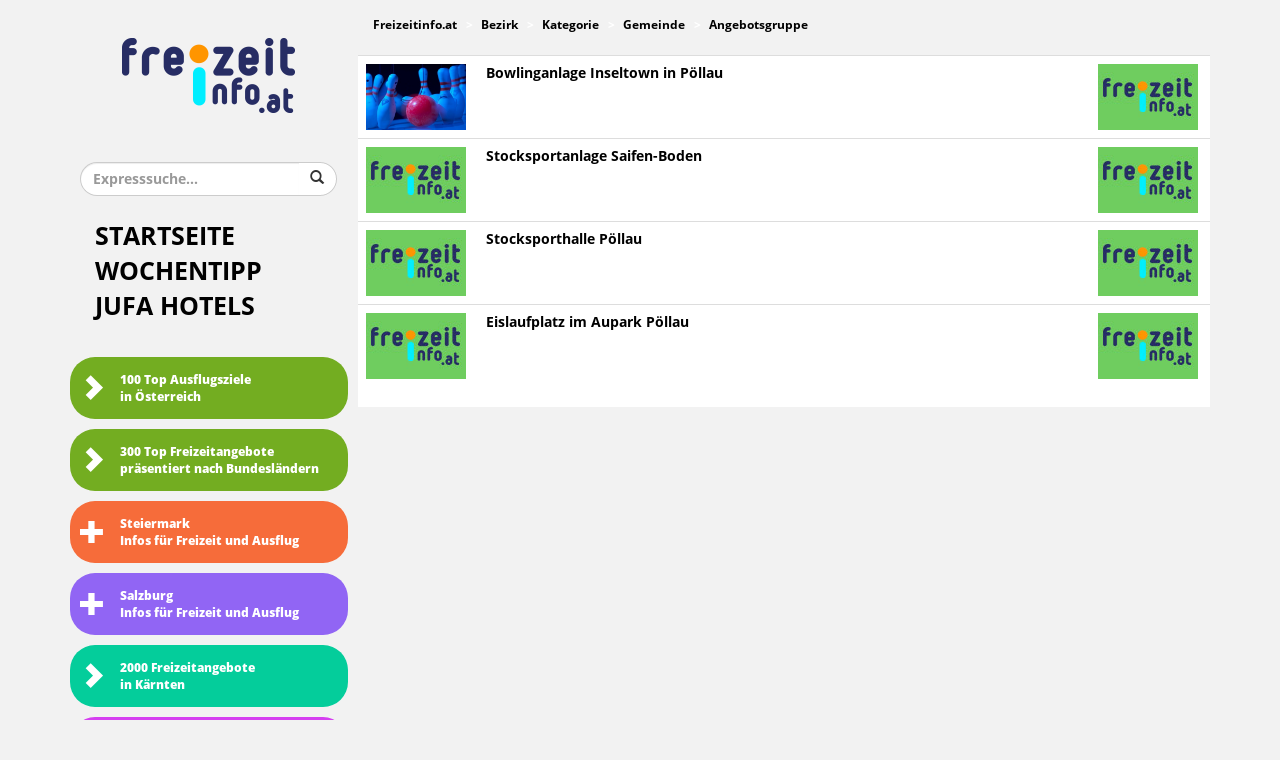

--- FILE ---
content_type: text/html; charset=utf-8
request_url: https://www.freizeitinfo.at/Angebote/2/11/265/44/1.html
body_size: 3125
content:
<!DOCTYPE html>
<html lang="de">
<head>
  <meta charset="UTF-8">
  <title>Freizeitinfo.at</title>
  <meta name="viewport" content="width=device-width, initial-scale=1.0">
<meta name="google-site-verification" content="0-qAOyRd63XRx3cwDJORja969LJ7_o2Km47nETOHvU0" />
  <meta name="application-name" content="Freizeitinfo" />
  <meta name="author" content="Paul Tritscher, Safedeck GmbH" />
  <meta name="robots" content="All" />
  <meta name="description" content="Präsentationsplattform für österreichische Freizeitangebote, Ausflugsziele, Sehenswürdigkeiten, Gastronomiebetriebe, Restaurants, Hotels und Pensionen." />
  <meta name="keywords" content=" Freizeitinfo Ausflüge Ausflugsziele Freizeitaktivitäten Freizeitangebote Freizeittipps Gastronomiebetriebe Hotels Pensionen Restaurants Sehenswürdigkeiten Urlaub" />
  <meta name="rating" content="General" />
  <meta name="dcterms.title" content="Freizeitinfo.at" />
  <meta name="dcterms.contributor" content="Paul Tritscher, Safedeck GmbH" />
  <meta name="dcterms.creator" content="Paul Tritscher, Safedeck GmbH" />
  <meta name="dcterms.publisher" content="Franz Leitner, F.L.Management" />
  <meta name="dcterms.description" content="Präsentationsplattform für österreichische Freizeitangebote, Ausflugsziele, Sehenswürdigkeiten, Gastronomiebetriebe, Restaurants, Hotels und Pensionen." />
  <meta name="dcterms.rights" content="Franz Leitner, F.L.Management" />
  <meta property="og:type" content="website" />
  <meta property="og:title" content="Freizeitinfo.at" />
  <meta property="og:description" content="Präsentationsplattform für österreichische Freizeitangebote, Ausflugsziele, Sehenswürdigkeiten, Gastronomiebetriebe, Restaurants, Hotels und Pensionen." />
  <meta property="twitter:title" content="Freizeitinfo.at" />
  <meta property="twitter:description" content="Präsentationsplattform für österreichische Freizeitangebote, Ausflugsziele, Sehenswürdigkeiten, Gastronomiebetriebe, Restaurants, Hotels und Pensionen." />
  <meta name="expires" content="0">
  <meta name="revisit-after" content="7 days"> 
  <link rel="icon" type="image/x-icon" href="/img/favicon.ico" />
  <link rel="apple-touch-icon" href="/img/applelogo.png">
<!-- Matomo Tag Manager -->

<script>

  var _mtm = window._mtm = window._mtm || [];

  _mtm.push({'mtm.startTime': (new Date().getTime()), 'event': 'mtm.Start'});

  (function() {

    var d=document, g=d.createElement('script'), s=d.getElementsByTagName('script')[0];

    g.async=true; g.src='https://stat.jmx.at/js/container_Df6OmjJs.js'; s.parentNode.insertBefore(g,s);

  })();

</script>

<!-- End Matomo Tag Manager -->  
<!--   <link href="/css/bootstrap.min.css" rel="stylesheet">
  <link href="/css/style.css" rel="stylesheet">
  <link href="/css/jquery.fancybox.css" rel="stylesheet"> -->
  
  <link href="/css/style_f.css" rel="stylesheet">
<!-- Google tag (gtag.js) -->
<script async src="https://www.googletagmanager.com/gtag/js?id=G-VGPWDW6KNP"></script>
<script>
  window.dataLayer = window.dataLayer || [];
  function gtag(){dataLayer.push(arguments);}
  gtag('js', new Date());

  gtag('config', 'G-VGPWDW6KNP');
</script>
  <!--[if lt IE 9]>
    <script src="/js/html5shiv.js"></script>
    <script src="/js/respond.min.js"></script>
    <script src="/js/selectivizr-min.js"></script>

    <link href="/css/ie8style.css" rel="stylesheet">

    <meta http-equiv="X-UA-Compatible" content="IE=8"/>
  <![endif]-->

</head>
<body>
	<!-- Container -->
	<div class="container">
    <!-- Row -->
    <div class="row">
<!-- Navigation -->
  <div class="col-xs-12 col-sm-5 col-md-3 col-lg-3">
    <div id="sidebar">
			
        <div class="logo">
          <a href="/">
            <img src="/img/logo.png" alt="Freizeitinfo Logo">
          </a>
        </div>
        <div class="expresssearch">
          <form action="/ExpressSuche.html" method="POST" enctype="multipart/form-data" name="express">
            <div class="input-group">
              <input type="Search" placeholder="Expresssuche..." class="form-control" name="expressSearch" />
              <div class="input-group-btn">
                <button class="btn">
                <span class="glyphicon glyphicon-search"></span>
                </button>
              </div>
            </div>
          </form>
        </div>
        <button type="button" class="navbar-toggle" data-toggle="collapse" data-target=".navbar-collapse">
          <span class="navtext">Menü</span>
          <span class="glyphicon glyphicon-chevron-down"></span>
        </button>
        <div class="collapse navbar-collapse">
          <div class="mainnavi">
            <ul>
              <li><a href="/index.php">Startseite</a></li>
              <li><a href="/Angebot/11442.html" >Wochentipp</a></li>
              <li><a href="https://www.jufahotels.com/" target="_blank">JUFA Hotels</a></li>
            </ul>
          </div>
          <div class="secondnavi">
	   <nav>
            <ul>
              <li class="firstchild"><a href="/Ausflugsziele_Freizeitangebote_Österreich/62/0.html"><span class="glyphicon glyphicon-chevron-right"></span>100 Top Ausflugsziele <br />in Österreich</a></li>
              <li class="secondchild"><a href="/TopOesterreich"><span class="glyphicon glyphicon-chevron-right"></span>300 Top Freizeitangebote <br />präsentiert nach Bundesländern</a></li>
	      <li class="thirdchild"><a href="#"><span class="glyphicon glyphicon-plus"></span>Steiermark<br />Infos für Freizeit und Ausflug</a>
	      <ul>
                <li class="thirdinnerchild"><a href="/Ausflugsziele_Freizeitangebote_Steiermark/20/1.html"><span class="glyphicon glyphicon-chevron-right"></span>TOP Ausflugsziele <br />in der Steiermark</a></li>
                <!-- <li><a href="/100TopSteiermark"><span class="glyphicon glyphicon-chevron-right"></span>300 Top Freizeitangebote <br />in Österreich</a></li> -->
                <li class="thirdinnerchild"><a href="/5000FreizeitSteiermark"><span class="glyphicon glyphicon-chevron-right"></span>5000 Freizeitangebote <br />in der Steiermark</a></li>
                <li class="thirdinnerchild"><a href="http://www.verbundlinie.at" target="_blank"><span class="glyphicon glyphicon-chevron-right"></span>Reisen mit öffentlichen<br />Verkehrsmitteln in der Steiermark</a></li>
                <li class="thirdinnerchild"><a href="https://www.gutesteirischegaststaette.at" target="_blank"><span class="glyphicon glyphicon-chevron-right"></span>Restaurants mit der Auszeichnung<br />Gute Steirische Gaststätte</a></li>
                <li class="thirdinnerchild"><a href="http://www.jufahotels.com" target="_blank"><span class="glyphicon glyphicon-chevron-right"></span>JUFA Hotels bieten Urlaubsfreuden für die ganze Familie</a></li>
              </ul>
             </li>
	      <li class="forthchild"><a href="#"><span class="glyphicon glyphicon-plus"></span>Salzburg<br />Infos für Freizeit und Ausflug</a>
	      <ul> 
                <li class="forthinnerchild"><a href="/Ausflugsziele_Freizeitangebote_Salzburg/20/6.html"><span class="glyphicon glyphicon-chevron-right"></span>Top Ausflugsziele<br /> in Salzburg</a></li>
                <li class="forthinnerchild"><a href="/1000Salzburg"><span class="glyphicon glyphicon-chevron-right"></span>1500 Freizeitangebote <br />in Salzburg</a></li>
                <li class="forthinnerchild"><a href="https://salzburg-erfahren.at" target="_blank"><span class="glyphicon glyphicon-chevron-right"></span>250 Öffi-Wandertouren<br />in Salzburg</a></li>
                <li class="forthinnerchild"><a href="http://www.jufahotels.com" target="_blank"><span class="glyphicon glyphicon-chevron-right"></span>JUFA Hotels bieten Urlaubsfreuden für die ganze Familie</a></li>
              </ul>
        
<li class="fifthchild"><a href="/1500Kaernten"><span class="glyphicon glyphicon-chevron-right"></span>2000 Freizeitangebote <br />in Kärnten</a></li>
              <li class="sixchild"><a href="/1200Burgenland"><span class="glyphicon glyphicon-chevron-right"></span>1500 Freizeitangebote <br />im Burgenland</a></li>
      <li class="seventhchild"><a href="http://www.jufahotels.com" target="_blank"><span class="glyphicon glyphicon-chevron-right"></span>JUFA Hotels<br />Mehr als 60 Erlebnisse in Europa</a></li>
            </ul>
           </nav>
          </div>
          <div class="thirdnavi">
            <ul>
              <li><a href="/kontakt.php">Kontakt</a></li>
              <li><a href="/impressum.php" >Impressum</a></li>
            </ul>
          </div>
        </div><div class="ads"><div class="googlead"></div></div>
			
 		</div>
  </div>
<!-- Navigation Ende -->

      <div class="col-xs-12 col-sm-7 col-md-9 col-lg-9">
      <div id="content">
        <!-- Row -->
        <div class="row">
          <div class="col-xs-12 col-sm-12 col-md-12 col-lg-12">
            <div class="maincontent">
              <ol class="breadcrumb">
                <li itemscope itemtype="http://schema.org/breadcrumb">
                  <a href="http://www.freizeitinfo.at" itemprop="url">
                    <span itemprop="title">Freizeitinfo.at</span>
                  </a>
                </li>
                
                <li itemscope itemtype="http://schema.org/breadcrumb" class="active">
                  <a href="/Bezirk/2/1.html" itemprop="url">
                    <span itemprop="title">Bezirk</span>
                  </a>
                </li>
                <li itemscope itemtype="http://schema.org/breadcrumb" class="active">
                  <a href="/Kategorie/2/11/1.html" itemprop="url">
                    <span itemprop="title">Kategorie</span>
                  </a>
                </li>
                <li itemscope itemtype="http://schema.org/breadcrumb" class="active">
                  <a href="/Gemeinde/2/11/1.html" itemprop="url">
                    <span itemprop="title">Gemeinde</span>
                  </a>
                </li>
                <li itemscope itemtype="http://schema.org/breadcrumb" class="active">
                  <a href="/Angebotsgruppe/2/11/265/1.html" itemprop="url">
                    <span itemprop="title">Angebotsgruppe</span>
                  </a>
                </li> </ol> <!-- breadcrumb ende -->
                        </div>  <!-- maincontent ende --> <div class="content nopadding">
                          <div class="row">
                            <div class="col-xs-12 col-sm-12 col-md-12 col-lg-12"><table class="table ausflugsziele">
                          <tbody><tr>
                    <td class="tablepic"><a href="/images/offers/1333549685-Pöllau_Bowling_1.jpg" class="fancybox" data-fancybox-group="Bowlinganlage Inseltown in Pöllau" title="Quelle: www.inseltown.at" data-title="Quelle: www.inseltown.at"><img src="/images/offers/1333549685-Pöllau_Bowling_1.jpg" alt="Quelle: www.inseltown.at"></a></td>
                    <td class="tablelink"><a href="/Angebot/3629/Bowlinganlage_Inseltown_in_Pöllau.html">Bowlinganlage Inseltown in Pöllau</a></td>
                    <td class="tablebutton"><!-- tablebutton start --></td><!-- tablebutton ende --><td class="tablepic hidden-xs"><img src="/images/nopic.jpg" alt="Quelle: Freizeitinfo.at"></td></tr><tr>
                    <td class="tablepic"><img src="/images/nopic.jpg" alt="Quelle: Freizeitinfo.at"></td>
                    <td class="tablelink"><a href="/Angebot/3620/Stocksportanlage_Saifen-Boden.html">Stocksportanlage Saifen-Boden</a></td>
                    <td class="tablebutton"><!-- tablebutton start --></td><!-- tablebutton ende --><td class="tablepic hidden-xs"><img src="/images/nopic.jpg" alt="Quelle: Freizeitinfo.at"></td></tr><tr>
                    <td class="tablepic"><img src="/images/nopic.jpg" alt="Quelle: Freizeitinfo.at"></td>
                    <td class="tablelink"><a href="/Angebot/3635/Stocksporthalle_Pöllau.html">Stocksporthalle Pöllau</a></td>
                    <td class="tablebutton"><!-- tablebutton start --></td><!-- tablebutton ende --><td class="tablepic hidden-xs"><img src="/images/nopic.jpg" alt="Quelle: Freizeitinfo.at"></td></tr><tr>
                    <td class="tablepic"><img src="/images/nopic.jpg" alt="Quelle: Freizeitinfo.at"></td>
                    <td class="tablelink"><a href="/Angebot/3616/Eislaufplatz_im_Aupark_Pöllau.html">Eislaufplatz im Aupark Pöllau</a></td>
                    <td class="tablebutton"><!-- tablebutton start --></td><!-- tablebutton ende --><td class="tablepic hidden-xs"><img src="/images/nopic.jpg" alt="Quelle: Freizeitinfo.at"></td></tr></table></div></div></div></div></div></div></div>      <!-- <div class="col-xs-12 col-sm-12 col-md-12 col-lg-12">
        <div id="footer">
          
        </div>
      </div> -->
    </div><!-- Row Ende -->
  </div><!-- Container Ende -->
  <!-- JavaScript Plugins -->
    <!--[if IE]>
    <script src="/js/jquery-1.11.1.min.js"></script>
  <![endif]-->
  <!--[if !IE]><!-->
    <script src="/js/jquery.min.js"></script>
  <!--<![endif]-->
  
  <!-- <script src="/js/bootstrap.min.js"></script>
  <script src="/js/google-analytics.js"></script>
  <script src="/js/jquery.fancybox.js"></script>
  <script src="/js/jquery.fancybox.pack.js"></script>
  <script src="/js/rwdImageMaps.min.js"></script>
  <script src="/js/main.js"></script> -->
  
  <script src="/js/script_c.js"></script>
  <!-- JavaScript Ende -->
  </body>
</html>